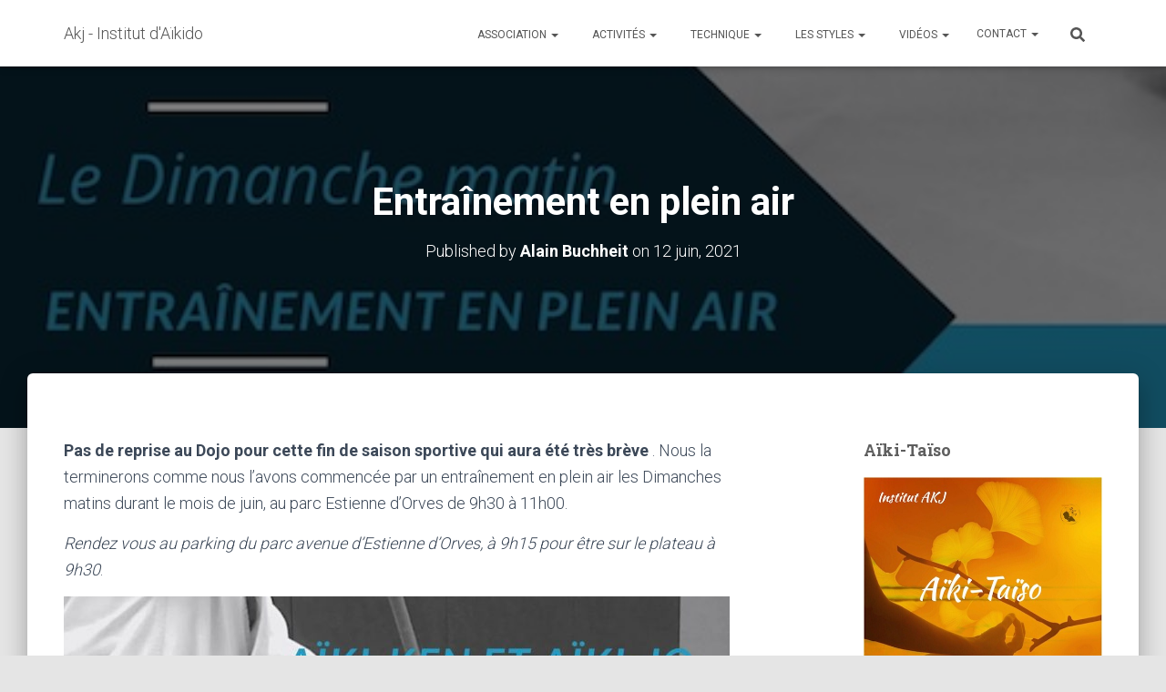

--- FILE ---
content_type: text/html; charset=UTF-8
request_url: https://akj.fr/?p=5634
body_size: 15248
content:
<!DOCTYPE html>
<html lang="fr-FR">

<head>
	<meta charset='UTF-8'>
	<meta name="viewport" content="width=device-width, initial-scale=1">
	<link rel="profile" href="http://gmpg.org/xfn/11">
		<title>Entraînement en plein air &#8211; Akj &#8211; Institut d&#039;Aïkido</title>
<meta name='robots' content='max-image-preview:large' />
	<style>img:is([sizes="auto" i], [sizes^="auto," i]) { contain-intrinsic-size: 3000px 1500px }</style>
	<link rel='dns-prefetch' href='//fonts.googleapis.com' />
<link rel="alternate" type="application/rss+xml" title="Akj - Institut d&#039;Aïkido &raquo; Flux" href="https://akj.fr/?feed=rss2" />
<link rel="alternate" type="application/rss+xml" title="Akj - Institut d&#039;Aïkido &raquo; Flux des commentaires" href="https://akj.fr/?feed=comments-rss2" />
<script type="text/javascript">
/* <![CDATA[ */
window._wpemojiSettings = {"baseUrl":"https:\/\/s.w.org\/images\/core\/emoji\/16.0.1\/72x72\/","ext":".png","svgUrl":"https:\/\/s.w.org\/images\/core\/emoji\/16.0.1\/svg\/","svgExt":".svg","source":{"concatemoji":"https:\/\/akj.fr\/wp-includes\/js\/wp-emoji-release.min.js?ver=6.8.3"}};
/*! This file is auto-generated */
!function(s,n){var o,i,e;function c(e){try{var t={supportTests:e,timestamp:(new Date).valueOf()};sessionStorage.setItem(o,JSON.stringify(t))}catch(e){}}function p(e,t,n){e.clearRect(0,0,e.canvas.width,e.canvas.height),e.fillText(t,0,0);var t=new Uint32Array(e.getImageData(0,0,e.canvas.width,e.canvas.height).data),a=(e.clearRect(0,0,e.canvas.width,e.canvas.height),e.fillText(n,0,0),new Uint32Array(e.getImageData(0,0,e.canvas.width,e.canvas.height).data));return t.every(function(e,t){return e===a[t]})}function u(e,t){e.clearRect(0,0,e.canvas.width,e.canvas.height),e.fillText(t,0,0);for(var n=e.getImageData(16,16,1,1),a=0;a<n.data.length;a++)if(0!==n.data[a])return!1;return!0}function f(e,t,n,a){switch(t){case"flag":return n(e,"\ud83c\udff3\ufe0f\u200d\u26a7\ufe0f","\ud83c\udff3\ufe0f\u200b\u26a7\ufe0f")?!1:!n(e,"\ud83c\udde8\ud83c\uddf6","\ud83c\udde8\u200b\ud83c\uddf6")&&!n(e,"\ud83c\udff4\udb40\udc67\udb40\udc62\udb40\udc65\udb40\udc6e\udb40\udc67\udb40\udc7f","\ud83c\udff4\u200b\udb40\udc67\u200b\udb40\udc62\u200b\udb40\udc65\u200b\udb40\udc6e\u200b\udb40\udc67\u200b\udb40\udc7f");case"emoji":return!a(e,"\ud83e\udedf")}return!1}function g(e,t,n,a){var r="undefined"!=typeof WorkerGlobalScope&&self instanceof WorkerGlobalScope?new OffscreenCanvas(300,150):s.createElement("canvas"),o=r.getContext("2d",{willReadFrequently:!0}),i=(o.textBaseline="top",o.font="600 32px Arial",{});return e.forEach(function(e){i[e]=t(o,e,n,a)}),i}function t(e){var t=s.createElement("script");t.src=e,t.defer=!0,s.head.appendChild(t)}"undefined"!=typeof Promise&&(o="wpEmojiSettingsSupports",i=["flag","emoji"],n.supports={everything:!0,everythingExceptFlag:!0},e=new Promise(function(e){s.addEventListener("DOMContentLoaded",e,{once:!0})}),new Promise(function(t){var n=function(){try{var e=JSON.parse(sessionStorage.getItem(o));if("object"==typeof e&&"number"==typeof e.timestamp&&(new Date).valueOf()<e.timestamp+604800&&"object"==typeof e.supportTests)return e.supportTests}catch(e){}return null}();if(!n){if("undefined"!=typeof Worker&&"undefined"!=typeof OffscreenCanvas&&"undefined"!=typeof URL&&URL.createObjectURL&&"undefined"!=typeof Blob)try{var e="postMessage("+g.toString()+"("+[JSON.stringify(i),f.toString(),p.toString(),u.toString()].join(",")+"));",a=new Blob([e],{type:"text/javascript"}),r=new Worker(URL.createObjectURL(a),{name:"wpTestEmojiSupports"});return void(r.onmessage=function(e){c(n=e.data),r.terminate(),t(n)})}catch(e){}c(n=g(i,f,p,u))}t(n)}).then(function(e){for(var t in e)n.supports[t]=e[t],n.supports.everything=n.supports.everything&&n.supports[t],"flag"!==t&&(n.supports.everythingExceptFlag=n.supports.everythingExceptFlag&&n.supports[t]);n.supports.everythingExceptFlag=n.supports.everythingExceptFlag&&!n.supports.flag,n.DOMReady=!1,n.readyCallback=function(){n.DOMReady=!0}}).then(function(){return e}).then(function(){var e;n.supports.everything||(n.readyCallback(),(e=n.source||{}).concatemoji?t(e.concatemoji):e.wpemoji&&e.twemoji&&(t(e.twemoji),t(e.wpemoji)))}))}((window,document),window._wpemojiSettings);
/* ]]> */
</script>
<style id='wp-emoji-styles-inline-css' type='text/css'>

	img.wp-smiley, img.emoji {
		display: inline !important;
		border: none !important;
		box-shadow: none !important;
		height: 1em !important;
		width: 1em !important;
		margin: 0 0.07em !important;
		vertical-align: -0.1em !important;
		background: none !important;
		padding: 0 !important;
	}
</style>
<link rel='stylesheet' id='wp-block-library-css' href='https://akj.fr/wp-includes/css/dist/block-library/style.min.css?ver=6.8.3' type='text/css' media='all' />
<style id='classic-theme-styles-inline-css' type='text/css'>
/*! This file is auto-generated */
.wp-block-button__link{color:#fff;background-color:#32373c;border-radius:9999px;box-shadow:none;text-decoration:none;padding:calc(.667em + 2px) calc(1.333em + 2px);font-size:1.125em}.wp-block-file__button{background:#32373c;color:#fff;text-decoration:none}
</style>
<style id='global-styles-inline-css' type='text/css'>
:root{--wp--preset--aspect-ratio--square: 1;--wp--preset--aspect-ratio--4-3: 4/3;--wp--preset--aspect-ratio--3-4: 3/4;--wp--preset--aspect-ratio--3-2: 3/2;--wp--preset--aspect-ratio--2-3: 2/3;--wp--preset--aspect-ratio--16-9: 16/9;--wp--preset--aspect-ratio--9-16: 9/16;--wp--preset--color--black: #000000;--wp--preset--color--cyan-bluish-gray: #abb8c3;--wp--preset--color--white: #ffffff;--wp--preset--color--pale-pink: #f78da7;--wp--preset--color--vivid-red: #cf2e2e;--wp--preset--color--luminous-vivid-orange: #ff6900;--wp--preset--color--luminous-vivid-amber: #fcb900;--wp--preset--color--light-green-cyan: #7bdcb5;--wp--preset--color--vivid-green-cyan: #00d084;--wp--preset--color--pale-cyan-blue: #8ed1fc;--wp--preset--color--vivid-cyan-blue: #0693e3;--wp--preset--color--vivid-purple: #9b51e0;--wp--preset--color--accent: #e91e63;--wp--preset--color--background-color: #E5E5E5;--wp--preset--color--header-gradient: #a81d84;--wp--preset--gradient--vivid-cyan-blue-to-vivid-purple: linear-gradient(135deg,rgba(6,147,227,1) 0%,rgb(155,81,224) 100%);--wp--preset--gradient--light-green-cyan-to-vivid-green-cyan: linear-gradient(135deg,rgb(122,220,180) 0%,rgb(0,208,130) 100%);--wp--preset--gradient--luminous-vivid-amber-to-luminous-vivid-orange: linear-gradient(135deg,rgba(252,185,0,1) 0%,rgba(255,105,0,1) 100%);--wp--preset--gradient--luminous-vivid-orange-to-vivid-red: linear-gradient(135deg,rgba(255,105,0,1) 0%,rgb(207,46,46) 100%);--wp--preset--gradient--very-light-gray-to-cyan-bluish-gray: linear-gradient(135deg,rgb(238,238,238) 0%,rgb(169,184,195) 100%);--wp--preset--gradient--cool-to-warm-spectrum: linear-gradient(135deg,rgb(74,234,220) 0%,rgb(151,120,209) 20%,rgb(207,42,186) 40%,rgb(238,44,130) 60%,rgb(251,105,98) 80%,rgb(254,248,76) 100%);--wp--preset--gradient--blush-light-purple: linear-gradient(135deg,rgb(255,206,236) 0%,rgb(152,150,240) 100%);--wp--preset--gradient--blush-bordeaux: linear-gradient(135deg,rgb(254,205,165) 0%,rgb(254,45,45) 50%,rgb(107,0,62) 100%);--wp--preset--gradient--luminous-dusk: linear-gradient(135deg,rgb(255,203,112) 0%,rgb(199,81,192) 50%,rgb(65,88,208) 100%);--wp--preset--gradient--pale-ocean: linear-gradient(135deg,rgb(255,245,203) 0%,rgb(182,227,212) 50%,rgb(51,167,181) 100%);--wp--preset--gradient--electric-grass: linear-gradient(135deg,rgb(202,248,128) 0%,rgb(113,206,126) 100%);--wp--preset--gradient--midnight: linear-gradient(135deg,rgb(2,3,129) 0%,rgb(40,116,252) 100%);--wp--preset--font-size--small: 13px;--wp--preset--font-size--medium: 20px;--wp--preset--font-size--large: 36px;--wp--preset--font-size--x-large: 42px;--wp--preset--spacing--20: 0.44rem;--wp--preset--spacing--30: 0.67rem;--wp--preset--spacing--40: 1rem;--wp--preset--spacing--50: 1.5rem;--wp--preset--spacing--60: 2.25rem;--wp--preset--spacing--70: 3.38rem;--wp--preset--spacing--80: 5.06rem;--wp--preset--shadow--natural: 6px 6px 9px rgba(0, 0, 0, 0.2);--wp--preset--shadow--deep: 12px 12px 50px rgba(0, 0, 0, 0.4);--wp--preset--shadow--sharp: 6px 6px 0px rgba(0, 0, 0, 0.2);--wp--preset--shadow--outlined: 6px 6px 0px -3px rgba(255, 255, 255, 1), 6px 6px rgba(0, 0, 0, 1);--wp--preset--shadow--crisp: 6px 6px 0px rgba(0, 0, 0, 1);}:root :where(.is-layout-flow) > :first-child{margin-block-start: 0;}:root :where(.is-layout-flow) > :last-child{margin-block-end: 0;}:root :where(.is-layout-flow) > *{margin-block-start: 24px;margin-block-end: 0;}:root :where(.is-layout-constrained) > :first-child{margin-block-start: 0;}:root :where(.is-layout-constrained) > :last-child{margin-block-end: 0;}:root :where(.is-layout-constrained) > *{margin-block-start: 24px;margin-block-end: 0;}:root :where(.is-layout-flex){gap: 24px;}:root :where(.is-layout-grid){gap: 24px;}body .is-layout-flex{display: flex;}.is-layout-flex{flex-wrap: wrap;align-items: center;}.is-layout-flex > :is(*, div){margin: 0;}body .is-layout-grid{display: grid;}.is-layout-grid > :is(*, div){margin: 0;}.has-black-color{color: var(--wp--preset--color--black) !important;}.has-cyan-bluish-gray-color{color: var(--wp--preset--color--cyan-bluish-gray) !important;}.has-white-color{color: var(--wp--preset--color--white) !important;}.has-pale-pink-color{color: var(--wp--preset--color--pale-pink) !important;}.has-vivid-red-color{color: var(--wp--preset--color--vivid-red) !important;}.has-luminous-vivid-orange-color{color: var(--wp--preset--color--luminous-vivid-orange) !important;}.has-luminous-vivid-amber-color{color: var(--wp--preset--color--luminous-vivid-amber) !important;}.has-light-green-cyan-color{color: var(--wp--preset--color--light-green-cyan) !important;}.has-vivid-green-cyan-color{color: var(--wp--preset--color--vivid-green-cyan) !important;}.has-pale-cyan-blue-color{color: var(--wp--preset--color--pale-cyan-blue) !important;}.has-vivid-cyan-blue-color{color: var(--wp--preset--color--vivid-cyan-blue) !important;}.has-vivid-purple-color{color: var(--wp--preset--color--vivid-purple) !important;}.has-accent-color{color: var(--wp--preset--color--accent) !important;}.has-background-color-color{color: var(--wp--preset--color--background-color) !important;}.has-header-gradient-color{color: var(--wp--preset--color--header-gradient) !important;}.has-black-background-color{background-color: var(--wp--preset--color--black) !important;}.has-cyan-bluish-gray-background-color{background-color: var(--wp--preset--color--cyan-bluish-gray) !important;}.has-white-background-color{background-color: var(--wp--preset--color--white) !important;}.has-pale-pink-background-color{background-color: var(--wp--preset--color--pale-pink) !important;}.has-vivid-red-background-color{background-color: var(--wp--preset--color--vivid-red) !important;}.has-luminous-vivid-orange-background-color{background-color: var(--wp--preset--color--luminous-vivid-orange) !important;}.has-luminous-vivid-amber-background-color{background-color: var(--wp--preset--color--luminous-vivid-amber) !important;}.has-light-green-cyan-background-color{background-color: var(--wp--preset--color--light-green-cyan) !important;}.has-vivid-green-cyan-background-color{background-color: var(--wp--preset--color--vivid-green-cyan) !important;}.has-pale-cyan-blue-background-color{background-color: var(--wp--preset--color--pale-cyan-blue) !important;}.has-vivid-cyan-blue-background-color{background-color: var(--wp--preset--color--vivid-cyan-blue) !important;}.has-vivid-purple-background-color{background-color: var(--wp--preset--color--vivid-purple) !important;}.has-accent-background-color{background-color: var(--wp--preset--color--accent) !important;}.has-background-color-background-color{background-color: var(--wp--preset--color--background-color) !important;}.has-header-gradient-background-color{background-color: var(--wp--preset--color--header-gradient) !important;}.has-black-border-color{border-color: var(--wp--preset--color--black) !important;}.has-cyan-bluish-gray-border-color{border-color: var(--wp--preset--color--cyan-bluish-gray) !important;}.has-white-border-color{border-color: var(--wp--preset--color--white) !important;}.has-pale-pink-border-color{border-color: var(--wp--preset--color--pale-pink) !important;}.has-vivid-red-border-color{border-color: var(--wp--preset--color--vivid-red) !important;}.has-luminous-vivid-orange-border-color{border-color: var(--wp--preset--color--luminous-vivid-orange) !important;}.has-luminous-vivid-amber-border-color{border-color: var(--wp--preset--color--luminous-vivid-amber) !important;}.has-light-green-cyan-border-color{border-color: var(--wp--preset--color--light-green-cyan) !important;}.has-vivid-green-cyan-border-color{border-color: var(--wp--preset--color--vivid-green-cyan) !important;}.has-pale-cyan-blue-border-color{border-color: var(--wp--preset--color--pale-cyan-blue) !important;}.has-vivid-cyan-blue-border-color{border-color: var(--wp--preset--color--vivid-cyan-blue) !important;}.has-vivid-purple-border-color{border-color: var(--wp--preset--color--vivid-purple) !important;}.has-accent-border-color{border-color: var(--wp--preset--color--accent) !important;}.has-background-color-border-color{border-color: var(--wp--preset--color--background-color) !important;}.has-header-gradient-border-color{border-color: var(--wp--preset--color--header-gradient) !important;}.has-vivid-cyan-blue-to-vivid-purple-gradient-background{background: var(--wp--preset--gradient--vivid-cyan-blue-to-vivid-purple) !important;}.has-light-green-cyan-to-vivid-green-cyan-gradient-background{background: var(--wp--preset--gradient--light-green-cyan-to-vivid-green-cyan) !important;}.has-luminous-vivid-amber-to-luminous-vivid-orange-gradient-background{background: var(--wp--preset--gradient--luminous-vivid-amber-to-luminous-vivid-orange) !important;}.has-luminous-vivid-orange-to-vivid-red-gradient-background{background: var(--wp--preset--gradient--luminous-vivid-orange-to-vivid-red) !important;}.has-very-light-gray-to-cyan-bluish-gray-gradient-background{background: var(--wp--preset--gradient--very-light-gray-to-cyan-bluish-gray) !important;}.has-cool-to-warm-spectrum-gradient-background{background: var(--wp--preset--gradient--cool-to-warm-spectrum) !important;}.has-blush-light-purple-gradient-background{background: var(--wp--preset--gradient--blush-light-purple) !important;}.has-blush-bordeaux-gradient-background{background: var(--wp--preset--gradient--blush-bordeaux) !important;}.has-luminous-dusk-gradient-background{background: var(--wp--preset--gradient--luminous-dusk) !important;}.has-pale-ocean-gradient-background{background: var(--wp--preset--gradient--pale-ocean) !important;}.has-electric-grass-gradient-background{background: var(--wp--preset--gradient--electric-grass) !important;}.has-midnight-gradient-background{background: var(--wp--preset--gradient--midnight) !important;}.has-small-font-size{font-size: var(--wp--preset--font-size--small) !important;}.has-medium-font-size{font-size: var(--wp--preset--font-size--medium) !important;}.has-large-font-size{font-size: var(--wp--preset--font-size--large) !important;}.has-x-large-font-size{font-size: var(--wp--preset--font-size--x-large) !important;}
:root :where(.wp-block-pullquote){font-size: 1.5em;line-height: 1.6;}
</style>
<link rel='stylesheet' id='hestia-clients-bar-css' href='https://akj.fr/wp-content/plugins/themeisle-companion/obfx_modules/companion-legacy/assets/css/hestia/clients-bar.css?ver=3.0.3' type='text/css' media='all' />
<link rel='stylesheet' id='bootstrap-css' href='https://akj.fr/wp-content/themes/hestia/assets/bootstrap/css/bootstrap.min.css?ver=1.0.2' type='text/css' media='all' />
<link rel='stylesheet' id='hestia-font-sizes-css' href='https://akj.fr/wp-content/themes/hestia/assets/css/font-sizes.min.css?ver=3.3.3' type='text/css' media='all' />
<link rel='stylesheet' id='hestia_style-css' href='https://akj.fr/wp-content/themes/hestia/style.min.css?ver=3.3.3' type='text/css' media='all' />
<style id='hestia_style-inline-css' type='text/css'>
.navbar .navbar-nav li a[href*="facebook.com"]{font-size:0}.navbar .navbar-nav li a[href*="facebook.com"]:before{content:"\f39e"}.navbar .navbar-nav li a[href*="facebook.com"]:hover:before{color:#3b5998}.navbar .navbar-nav li a[href*="twitter.com"]{font-size:0}.navbar .navbar-nav li a[href*="twitter.com"]:before{content:"\f099"}.navbar .navbar-nav li a[href*="twitter.com"]:hover:before{color:#000}.navbar .navbar-nav li a[href*="pinterest.com"]{font-size:0}.navbar .navbar-nav li a[href*="pinterest.com"]:before{content:"\f231"}.navbar .navbar-nav li a[href*="pinterest.com"]:hover:before{color:#cc2127}.navbar .navbar-nav li a[href*="google.com"]{font-size:0}.navbar .navbar-nav li a[href*="google.com"]:before{content:"\f1a0"}.navbar .navbar-nav li a[href*="google.com"]:hover:before{color:#dd4b39}.navbar .navbar-nav li a[href*="linkedin.com"]{font-size:0}.navbar .navbar-nav li a[href*="linkedin.com"]:before{content:"\f0e1"}.navbar .navbar-nav li a[href*="linkedin.com"]:hover:before{color:#0976b4}.navbar .navbar-nav li a[href*="dribbble.com"]{font-size:0}.navbar .navbar-nav li a[href*="dribbble.com"]:before{content:"\f17d"}.navbar .navbar-nav li a[href*="dribbble.com"]:hover:before{color:#ea4c89}.navbar .navbar-nav li a[href*="github.com"]{font-size:0}.navbar .navbar-nav li a[href*="github.com"]:before{content:"\f09b"}.navbar .navbar-nav li a[href*="github.com"]:hover:before{color:#000}.navbar .navbar-nav li a[href*="youtube.com"]{font-size:0}.navbar .navbar-nav li a[href*="youtube.com"]:before{content:"\f167"}.navbar .navbar-nav li a[href*="youtube.com"]:hover:before{color:#e52d27}.navbar .navbar-nav li a[href*="instagram.com"]{font-size:0}.navbar .navbar-nav li a[href*="instagram.com"]:before{content:"\f16d"}.navbar .navbar-nav li a[href*="instagram.com"]:hover:before{color:#125688}.navbar .navbar-nav li a[href*="reddit.com"]{font-size:0}.navbar .navbar-nav li a[href*="reddit.com"]:before{content:"\f281"}.navbar .navbar-nav li a[href*="reddit.com"]:hover:before{color:#ff4500}.navbar .navbar-nav li a[href*="tumblr.com"]{font-size:0}.navbar .navbar-nav li a[href*="tumblr.com"]:before{content:"\f173"}.navbar .navbar-nav li a[href*="tumblr.com"]:hover:before{color:#35465c}.navbar .navbar-nav li a[href*="behance.com"]{font-size:0}.navbar .navbar-nav li a[href*="behance.com"]:before{content:"\f1b4"}.navbar .navbar-nav li a[href*="behance.com"]:hover:before{color:#1769ff}.navbar .navbar-nav li a[href*="snapchat.com"]{font-size:0}.navbar .navbar-nav li a[href*="snapchat.com"]:before{content:"\f2ab"}.navbar .navbar-nav li a[href*="snapchat.com"]:hover:before{color:#fffc00}.navbar .navbar-nav li a[href*="deviantart.com"]{font-size:0}.navbar .navbar-nav li a[href*="deviantart.com"]:before{content:"\f1bd"}.navbar .navbar-nav li a[href*="deviantart.com"]:hover:before{color:#05cc47}.navbar .navbar-nav li a[href*="vimeo.com"]{font-size:0}.navbar .navbar-nav li a[href*="vimeo.com"]:before{content:"\f27d"}.navbar .navbar-nav li a[href*="vimeo.com"]:hover:before{color:#1ab7ea}.navbar .navbar-nav li a:is( [href*="://x.com"],[href*="://www.x.com"]){font-size:0}.navbar .navbar-nav li a:is( [href*="://x.com"],[href*="://www.x.com"]):before{content:"\e61b"}.navbar .navbar-nav li a:is( [href*="://x.com"],[href*="://www.x.com"]):hover:before{color:#000}
.hestia-top-bar,.hestia-top-bar .widget.widget_shopping_cart .cart_list{background-color:#363537}.hestia-top-bar .widget .label-floating input[type=search]:-webkit-autofill{-webkit-box-shadow:inset 0 0 0 9999px #363537}.hestia-top-bar,.hestia-top-bar .widget .label-floating input[type=search],.hestia-top-bar .widget.widget_search form.form-group:before,.hestia-top-bar .widget.widget_product_search form.form-group:before,.hestia-top-bar .widget.widget_shopping_cart:before{color:#fff}.hestia-top-bar .widget .label-floating input[type=search]{-webkit-text-fill-color:#fff !important}.hestia-top-bar div.widget.widget_shopping_cart:before,.hestia-top-bar .widget.widget_product_search form.form-group:before,.hestia-top-bar .widget.widget_search form.form-group:before{background-color:#fff}.hestia-top-bar a,.hestia-top-bar .top-bar-nav li a{color:#fff}.hestia-top-bar ul li a[href*="mailto:"]:before,.hestia-top-bar ul li a[href*="tel:"]:before{background-color:#fff}.hestia-top-bar a:hover,.hestia-top-bar .top-bar-nav li a:hover{color:#eee}.hestia-top-bar ul li:hover a[href*="mailto:"]:before,.hestia-top-bar ul li:hover a[href*="tel:"]:before{background-color:#eee}
footer.footer.footer-black{background:#323437}footer.footer.footer-black.footer-big{color:#fff}footer.footer.footer-black a{color:#fff}footer.footer.footer-black hr{border-color:#5e5e5e}.footer-big p,.widget,.widget code,.widget pre{color:#5e5e5e}
:root{--hestia-primary-color:#e91e63}a,.navbar .dropdown-menu li:hover>a,.navbar .dropdown-menu li:focus>a,.navbar .dropdown-menu li:active>a,.navbar .navbar-nav>li .dropdown-menu li:hover>a,body:not(.home) .navbar-default .navbar-nav>.active:not(.btn)>a,body:not(.home) .navbar-default .navbar-nav>.active:not(.btn)>a:hover,body:not(.home) .navbar-default .navbar-nav>.active:not(.btn)>a:focus,a:hover,.card-blog a.moretag:hover,.card-blog a.more-link:hover,.widget a:hover,.has-text-color.has-accent-color,p.has-text-color a{color:#e91e63}.svg-text-color{fill:#e91e63}.pagination span.current,.pagination span.current:focus,.pagination span.current:hover{border-color:#e91e63}button,button:hover,.woocommerce .track_order button[type="submit"],.woocommerce .track_order button[type="submit"]:hover,div.wpforms-container .wpforms-form button[type=submit].wpforms-submit,div.wpforms-container .wpforms-form button[type=submit].wpforms-submit:hover,input[type="button"],input[type="button"]:hover,input[type="submit"],input[type="submit"]:hover,input#searchsubmit,.pagination span.current,.pagination span.current:focus,.pagination span.current:hover,.btn.btn-primary,.btn.btn-primary:link,.btn.btn-primary:hover,.btn.btn-primary:focus,.btn.btn-primary:active,.btn.btn-primary.active,.btn.btn-primary.active:focus,.btn.btn-primary.active:hover,.btn.btn-primary:active:hover,.btn.btn-primary:active:focus,.btn.btn-primary:active:hover,.hestia-sidebar-open.btn.btn-rose,.hestia-sidebar-close.btn.btn-rose,.hestia-sidebar-open.btn.btn-rose:hover,.hestia-sidebar-close.btn.btn-rose:hover,.hestia-sidebar-open.btn.btn-rose:focus,.hestia-sidebar-close.btn.btn-rose:focus,.label.label-primary,.hestia-work .portfolio-item:nth-child(6n+1) .label,.nav-cart .nav-cart-content .widget .buttons .button,.has-accent-background-color[class*="has-background"]{background-color:#e91e63}@media(max-width:768px){.navbar-default .navbar-nav>li>a:hover,.navbar-default .navbar-nav>li>a:focus,.navbar .navbar-nav .dropdown .dropdown-menu li a:hover,.navbar .navbar-nav .dropdown .dropdown-menu li a:focus,.navbar button.navbar-toggle:hover,.navbar .navbar-nav li:hover>a i{color:#e91e63}}body:not(.woocommerce-page) button:not([class^="fl-"]):not(.hestia-scroll-to-top):not(.navbar-toggle):not(.close),body:not(.woocommerce-page) .button:not([class^="fl-"]):not(hestia-scroll-to-top):not(.navbar-toggle):not(.add_to_cart_button):not(.product_type_grouped):not(.product_type_external),div.wpforms-container .wpforms-form button[type=submit].wpforms-submit,input[type="submit"],input[type="button"],.btn.btn-primary,.widget_product_search button[type="submit"],.hestia-sidebar-open.btn.btn-rose,.hestia-sidebar-close.btn.btn-rose,.everest-forms button[type=submit].everest-forms-submit-button{-webkit-box-shadow:0 2px 2px 0 rgba(233,30,99,0.14),0 3px 1px -2px rgba(233,30,99,0.2),0 1px 5px 0 rgba(233,30,99,0.12);box-shadow:0 2px 2px 0 rgba(233,30,99,0.14),0 3px 1px -2px rgba(233,30,99,0.2),0 1px 5px 0 rgba(233,30,99,0.12)}.card .header-primary,.card .content-primary,.everest-forms button[type=submit].everest-forms-submit-button{background:#e91e63}body:not(.woocommerce-page) .button:not([class^="fl-"]):not(.hestia-scroll-to-top):not(.navbar-toggle):not(.add_to_cart_button):hover,body:not(.woocommerce-page) button:not([class^="fl-"]):not(.hestia-scroll-to-top):not(.navbar-toggle):not(.close):hover,div.wpforms-container .wpforms-form button[type=submit].wpforms-submit:hover,input[type="submit"]:hover,input[type="button"]:hover,input#searchsubmit:hover,.widget_product_search button[type="submit"]:hover,.pagination span.current,.btn.btn-primary:hover,.btn.btn-primary:focus,.btn.btn-primary:active,.btn.btn-primary.active,.btn.btn-primary:active:focus,.btn.btn-primary:active:hover,.hestia-sidebar-open.btn.btn-rose:hover,.hestia-sidebar-close.btn.btn-rose:hover,.pagination span.current:hover,.everest-forms button[type=submit].everest-forms-submit-button:hover,.everest-forms button[type=submit].everest-forms-submit-button:focus,.everest-forms button[type=submit].everest-forms-submit-button:active{-webkit-box-shadow:0 14px 26px -12px rgba(233,30,99,0.42),0 4px 23px 0 rgba(0,0,0,0.12),0 8px 10px -5px rgba(233,30,99,0.2);box-shadow:0 14px 26px -12px rgba(233,30,99,0.42),0 4px 23px 0 rgba(0,0,0,0.12),0 8px 10px -5px rgba(233,30,99,0.2);color:#fff}.form-group.is-focused .form-control{background-image:-webkit-gradient(linear,left top,left bottom,from(#e91e63),to(#e91e63)),-webkit-gradient(linear,left top,left bottom,from(#d2d2d2),to(#d2d2d2));background-image:-webkit-linear-gradient(linear,left top,left bottom,from(#e91e63),to(#e91e63)),-webkit-linear-gradient(linear,left top,left bottom,from(#d2d2d2),to(#d2d2d2));background-image:linear-gradient(linear,left top,left bottom,from(#e91e63),to(#e91e63)),linear-gradient(linear,left top,left bottom,from(#d2d2d2),to(#d2d2d2))}.navbar:not(.navbar-transparent) li:not(.btn):hover>a,.navbar li.on-section:not(.btn)>a,.navbar.full-screen-menu.navbar-transparent li:not(.btn):hover>a,.navbar.full-screen-menu .navbar-toggle:hover,.navbar:not(.navbar-transparent) .nav-cart:hover,.navbar:not(.navbar-transparent) .hestia-toggle-search:hover{color:#e91e63}.header-filter-gradient{background:linear-gradient(45deg,rgba(168,29,132,1) 0,rgb(234,57,111) 100%)}.has-text-color.has-header-gradient-color{color:#a81d84}.has-header-gradient-background-color[class*="has-background"]{background-color:#a81d84}.has-text-color.has-background-color-color{color:#E5E5E5}.has-background-color-background-color[class*="has-background"]{background-color:#E5E5E5}
.btn.btn-primary:not(.colored-button):not(.btn-left):not(.btn-right):not(.btn-just-icon):not(.menu-item),input[type="submit"]:not(.search-submit),body:not(.woocommerce-account) .woocommerce .button.woocommerce-Button,.woocommerce .product button.button,.woocommerce .product button.button.alt,.woocommerce .product #respond input#submit,.woocommerce-cart .blog-post .woocommerce .cart-collaterals .cart_totals .checkout-button,.woocommerce-checkout #payment #place_order,.woocommerce-account.woocommerce-page button.button,.woocommerce .track_order button[type="submit"],.nav-cart .nav-cart-content .widget .buttons .button,.woocommerce a.button.wc-backward,body.woocommerce .wccm-catalog-item a.button,body.woocommerce a.wccm-button.button,form.woocommerce-form-coupon button.button,div.wpforms-container .wpforms-form button[type=submit].wpforms-submit,div.woocommerce a.button.alt,div.woocommerce table.my_account_orders .button,.btn.colored-button,.btn.btn-left,.btn.btn-right,.btn:not(.colored-button):not(.btn-left):not(.btn-right):not(.btn-just-icon):not(.menu-item):not(.hestia-sidebar-open):not(.hestia-sidebar-close){padding-top:15px;padding-bottom:15px;padding-left:33px;padding-right:33px}
:root{--hestia-button-border-radius:3px}.btn.btn-primary:not(.colored-button):not(.btn-left):not(.btn-right):not(.btn-just-icon):not(.menu-item),input[type="submit"]:not(.search-submit),body:not(.woocommerce-account) .woocommerce .button.woocommerce-Button,.woocommerce .product button.button,.woocommerce .product button.button.alt,.woocommerce .product #respond input#submit,.woocommerce-cart .blog-post .woocommerce .cart-collaterals .cart_totals .checkout-button,.woocommerce-checkout #payment #place_order,.woocommerce-account.woocommerce-page button.button,.woocommerce .track_order button[type="submit"],.nav-cart .nav-cart-content .widget .buttons .button,.woocommerce a.button.wc-backward,body.woocommerce .wccm-catalog-item a.button,body.woocommerce a.wccm-button.button,form.woocommerce-form-coupon button.button,div.wpforms-container .wpforms-form button[type=submit].wpforms-submit,div.woocommerce a.button.alt,div.woocommerce table.my_account_orders .button,input[type="submit"].search-submit,.hestia-view-cart-wrapper .added_to_cart.wc-forward,.woocommerce-product-search button,.woocommerce-cart .actions .button,#secondary div[id^=woocommerce_price_filter] .button,.woocommerce div[id^=woocommerce_widget_cart].widget .buttons .button,.searchform input[type=submit],.searchform button,.search-form:not(.media-toolbar-primary) input[type=submit],.search-form:not(.media-toolbar-primary) button,.woocommerce-product-search input[type=submit],.btn.colored-button,.btn.btn-left,.btn.btn-right,.btn:not(.colored-button):not(.btn-left):not(.btn-right):not(.btn-just-icon):not(.menu-item):not(.hestia-sidebar-open):not(.hestia-sidebar-close){border-radius:3px}
@media(min-width:769px){.page-header.header-small .hestia-title,.page-header.header-small .title,h1.hestia-title.title-in-content,.main article.section .has-title-font-size{font-size:42px}}
@media( min-width:480px){}@media( min-width:768px){}.hestia-scroll-to-top{border-radius :50%;background-color:#999}.hestia-scroll-to-top:hover{background-color:#999}.hestia-scroll-to-top:hover svg,.hestia-scroll-to-top:hover p{color:#fff}.hestia-scroll-to-top svg,.hestia-scroll-to-top p{color:#fff}
</style>
<link rel='stylesheet' id='hestia_fonts-css' href='https://fonts.googleapis.com/css?family=Roboto%3A300%2C400%2C500%2C700%7CRoboto+Slab%3A400%2C700&#038;subset=latin%2Clatin-ext&#038;ver=3.3.3' type='text/css' media='all' />
<script type="text/javascript" src="https://akj.fr/wp-includes/js/jquery/jquery.min.js?ver=3.7.1" id="jquery-core-js"></script>
<script type="text/javascript" src="https://akj.fr/wp-includes/js/jquery/jquery-migrate.min.js?ver=3.4.1" id="jquery-migrate-js"></script>
<link rel="https://api.w.org/" href="https://akj.fr/index.php?rest_route=/" /><link rel="alternate" title="JSON" type="application/json" href="https://akj.fr/index.php?rest_route=/wp/v2/posts/5634" /><link rel="EditURI" type="application/rsd+xml" title="RSD" href="https://akj.fr/xmlrpc.php?rsd" />
<meta name="generator" content="WordPress 6.8.3" />
<link rel="canonical" href="https://akj.fr/?p=5634" />
<link rel='shortlink' href='https://akj.fr/?p=5634' />
<link rel="alternate" title="oEmbed (JSON)" type="application/json+oembed" href="https://akj.fr/index.php?rest_route=%2Foembed%2F1.0%2Fembed&#038;url=https%3A%2F%2Fakj.fr%2F%3Fp%3D5634" />
<link rel="alternate" title="oEmbed (XML)" type="text/xml+oembed" href="https://akj.fr/index.php?rest_route=%2Foembed%2F1.0%2Fembed&#038;url=https%3A%2F%2Fakj.fr%2F%3Fp%3D5634&#038;format=xml" />
<!-- Saisissez vos scripts ici --></head>

<body class="wp-singular post-template-default single single-post postid-5634 single-format-standard wp-theme-hestia blog-post header-layout-default">
		<div class="wrapper post-5634 post type-post status-publish format-standard has-post-thumbnail hentry category-accueil tag-aikijo tag-bukiwaza tag-jo default ">
		<header class="header ">
			<div style="display: none"></div>		<nav class="navbar navbar-default  hestia_left navbar-not-transparent navbar-fixed-top">
						<div class="container">
						<div class="navbar-header">
			<div class="title-logo-wrapper">
				<a class="navbar-brand" href="https://akj.fr/"
						title="Akj &#8211; Institut d&#039;Aïkido">
					<p>Akj - Institut d&#039;Aïkido</p></a>
			</div>
								<div class="navbar-toggle-wrapper">
						<button type="button" class="navbar-toggle" data-toggle="collapse" data-target="#main-navigation">
								<span class="icon-bar"></span><span class="icon-bar"></span><span class="icon-bar"></span>				<span class="sr-only">Déplier la navigation</span>
			</button>
					</div>
				</div>
		<div id="main-navigation" class="collapse navbar-collapse"><ul id="menu-principal" class="nav navbar-nav"><li id="menu-item-3425" class="menu-item menu-item-type-custom menu-item-object-custom menu-item-has-children menu-item-3425 dropdown"><a title="epc-meganav" href="#" class="dropdown-toggle"><i class="epc-meganav"></i>&nbsp;Association <span class="caret-wrap"><span class="caret"><svg aria-hidden="true" focusable="false" data-prefix="fas" data-icon="chevron-down" class="svg-inline--fa fa-chevron-down fa-w-14" role="img" xmlns="http://www.w3.org/2000/svg" viewBox="0 0 448 512"><path d="M207.029 381.476L12.686 187.132c-9.373-9.373-9.373-24.569 0-33.941l22.667-22.667c9.357-9.357 24.522-9.375 33.901-.04L224 284.505l154.745-154.021c9.379-9.335 24.544-9.317 33.901.04l22.667 22.667c9.373 9.373 9.373 24.569 0 33.941L240.971 381.476c-9.373 9.372-24.569 9.372-33.942 0z"></path></svg></span></span></a>
<ul role="menu" class="dropdown-menu">
	<li id="menu-item-417" class="menu-item menu-item-type-post_type menu-item-object-page menu-item-417"><a title="Le Club" href="https://akj.fr/?page_id=407">Le Club</a></li>
	<li id="menu-item-330" class="menu-item menu-item-type-taxonomy menu-item-object-category menu-item-330"><a title="Le Débutant" href="https://akj.fr/?cat=17">Le Débutant</a><span class="hestia-mm-description">Schémas pédagogiques</span></li>
	<li id="menu-item-1093" class="menu-item menu-item-type-custom menu-item-object-custom menu-item-1093"><a title="Calendrier Stages" target="_blank" href="http://akj.fr/?p=1006">Calendrier Stages</a></li>
	<li id="menu-item-338" class="menu-item menu-item-type-taxonomy menu-item-object-category menu-item-338"><a title="Stages" href="https://akj.fr/?cat=20">Stages</a><span class="hestia-mm-description">Stages</span></li>
	<li id="menu-item-554" class="menu-item menu-item-type-taxonomy menu-item-object-category current-post-ancestor current-menu-parent current-post-parent menu-item-554"><a title="Articles" href="https://akj.fr/?cat=1">Articles</a><span class="hestia-mm-description">Page d’accueil de l’Institut d’Aïkido Aiki Ken Jo</span></li>
	<li id="menu-item-2243" class="menu-item menu-item-type-custom menu-item-object-custom menu-item-2243"><a title="Liens" href="http://akj.fr/?p=634">Liens</a></li>
</ul>
</li>
<li id="menu-item-3426" class="menu-item menu-item-type-custom menu-item-object-custom menu-item-has-children menu-item-3426 dropdown"><a title="epc-meganav" href="#" class="dropdown-toggle"><i class="epc-meganav"></i>&nbsp;Activités <span class="caret-wrap"><span class="caret"><svg aria-hidden="true" focusable="false" data-prefix="fas" data-icon="chevron-down" class="svg-inline--fa fa-chevron-down fa-w-14" role="img" xmlns="http://www.w3.org/2000/svg" viewBox="0 0 448 512"><path d="M207.029 381.476L12.686 187.132c-9.373-9.373-9.373-24.569 0-33.941l22.667-22.667c9.357-9.357 24.522-9.375 33.901-.04L224 284.505l154.745-154.021c9.379-9.335 24.544-9.317 33.901.04l22.667 22.667c9.373 9.373 9.373 24.569 0 33.941L240.971 381.476c-9.373 9.372-24.569 9.372-33.942 0z"></path></svg></span></span></a>
<ul role="menu" class="dropdown-menu">
	<li id="menu-item-415" class="menu-item menu-item-type-post_type menu-item-object-page menu-item-415"><a title="L’Aïkido" href="https://akj.fr/?page_id=414">L’Aïkido</a></li>
	<li id="menu-item-2022" class="menu-item menu-item-type-post_type menu-item-object-page menu-item-2022"><a title="Aïki-ken et Aïki-Jo" href="https://akj.fr/?page_id=341">Aïki-ken et Aïki-Jo</a></li>
	<li id="menu-item-2770" class="menu-item menu-item-type-post_type menu-item-object-page menu-item-2770"><a title="Aïki Taïso" href="https://akj.fr/?page_id=2767">Aïki Taïso</a></li>
	<li id="menu-item-4905" class="menu-item menu-item-type-post_type menu-item-object-page menu-item-4905"><a title="Aïki-Tanren" href="https://akj.fr/?page_id=4901">Aïki-Tanren</a></li>
	<li id="menu-item-360" class="menu-item menu-item-type-post_type menu-item-object-page menu-item-360"><a title="Self-Defense" href="https://akj.fr/?page_id=342">Self-Defense</a></li>
	<li id="menu-item-361" class="menu-item menu-item-type-post_type menu-item-object-page menu-item-361"><a title="L’UAM" href="https://akj.fr/?page_id=344">L’UAM</a></li>
</ul>
</li>
<li id="menu-item-3427" class="menu-item menu-item-type-custom menu-item-object-custom menu-item-has-children menu-item-3427 dropdown"><a title="epc-meganav" href="#" class="dropdown-toggle"><i class="epc-meganav"></i>&nbsp;Technique <span class="caret-wrap"><span class="caret"><svg aria-hidden="true" focusable="false" data-prefix="fas" data-icon="chevron-down" class="svg-inline--fa fa-chevron-down fa-w-14" role="img" xmlns="http://www.w3.org/2000/svg" viewBox="0 0 448 512"><path d="M207.029 381.476L12.686 187.132c-9.373-9.373-9.373-24.569 0-33.941l22.667-22.667c9.357-9.357 24.522-9.375 33.901-.04L224 284.505l154.745-154.021c9.379-9.335 24.544-9.317 33.901.04l22.667 22.667c9.373 9.373 9.373 24.569 0 33.941L240.971 381.476c-9.373 9.372-24.569 9.372-33.942 0z"></path></svg></span></span></a>
<ul role="menu" class="dropdown-menu">
	<li id="menu-item-363" class="menu-item menu-item-type-post_type menu-item-object-page menu-item-363"><a title="La Pratique" href="https://akj.fr/?page_id=351">La Pratique</a></li>
	<li id="menu-item-364" class="menu-item menu-item-type-post_type menu-item-object-page menu-item-364"><a title="Les techniques" href="https://akj.fr/?page_id=349">Les techniques</a></li>
	<li id="menu-item-337" class="menu-item menu-item-type-taxonomy menu-item-object-category menu-item-337"><a title="Application Technique" href="https://akj.fr/?cat=21">Application Technique</a><span class="hestia-mm-description">Fiches Techniques d’Aïkido</span></li>
	<li id="menu-item-2023" class="menu-item menu-item-type-post_type menu-item-object-post menu-item-2023"><a title="Les Armes-Bukiwaza" href="https://akj.fr/?p=726">Les Armes-Bukiwaza</a></li>
	<li id="menu-item-4671" class="menu-item menu-item-type-taxonomy menu-item-object-category menu-item-4671"><a title="Les Fondamentaux" href="https://akj.fr/?cat=118">Les Fondamentaux</a></li>
	<li id="menu-item-5506" class="menu-item menu-item-type-taxonomy menu-item-object-category menu-item-5506"><a title="Entraînement et Confinement" href="https://akj.fr/?cat=119">Entraînement et Confinement</a></li>
</ul>
</li>
<li id="menu-item-3428" class="menu-item menu-item-type-custom menu-item-object-custom menu-item-has-children menu-item-3428 dropdown"><a title="epc-meganav" href="#" class="dropdown-toggle"><i class="epc-meganav"></i>&nbsp;Les Styles <span class="caret-wrap"><span class="caret"><svg aria-hidden="true" focusable="false" data-prefix="fas" data-icon="chevron-down" class="svg-inline--fa fa-chevron-down fa-w-14" role="img" xmlns="http://www.w3.org/2000/svg" viewBox="0 0 448 512"><path d="M207.029 381.476L12.686 187.132c-9.373-9.373-9.373-24.569 0-33.941l22.667-22.667c9.357-9.357 24.522-9.375 33.901-.04L224 284.505l154.745-154.021c9.379-9.335 24.544-9.317 33.901.04l22.667 22.667c9.373 9.373 9.373 24.569 0 33.941L240.971 381.476c-9.373 9.372-24.569 9.372-33.942 0z"></path></svg></span></span></a>
<ul role="menu" class="dropdown-menu">
	<li id="menu-item-445" class="menu-item menu-item-type-post_type menu-item-object-page menu-item-445"><a title="Les différents styles" href="https://akj.fr/?page_id=347">Les différents styles</a></li>
	<li id="menu-item-2630" class="menu-item menu-item-type-post_type menu-item-object-page menu-item-2630"><a title="Groupes &#8211; Ecoles" href="https://akj.fr/?page_id=2584">Groupes &#8211; Ecoles</a></li>
	<li id="menu-item-340" class="menu-item menu-item-type-post_type menu-item-object-page menu-item-340"><a title="Le Fondateur" href="https://akj.fr/?page_id=333">Le Fondateur</a></li>
	<li id="menu-item-362" class="menu-item menu-item-type-post_type menu-item-object-page menu-item-362"><a title="Morihei Ueshiba" href="https://akj.fr/?page_id=345">Morihei Ueshiba</a></li>
	<li id="menu-item-339" class="menu-item menu-item-type-taxonomy menu-item-object-category menu-item-339"><a title="Maîtres de Budo" href="https://akj.fr/?cat=22">Maîtres de Budo</a><span class="hestia-mm-description">Textes sur le Budo</span></li>
</ul>
</li>
<li id="menu-item-3429" class="menu-item menu-item-type-custom menu-item-object-custom menu-item-has-children menu-item-3429 dropdown"><a title="epc-meganav" href="#" class="dropdown-toggle"><i class="epc-meganav"></i>&nbsp;Vidéos <span class="caret-wrap"><span class="caret"><svg aria-hidden="true" focusable="false" data-prefix="fas" data-icon="chevron-down" class="svg-inline--fa fa-chevron-down fa-w-14" role="img" xmlns="http://www.w3.org/2000/svg" viewBox="0 0 448 512"><path d="M207.029 381.476L12.686 187.132c-9.373-9.373-9.373-24.569 0-33.941l22.667-22.667c9.357-9.357 24.522-9.375 33.901-.04L224 284.505l154.745-154.021c9.379-9.335 24.544-9.317 33.901.04l22.667 22.667c9.373 9.373 9.373 24.569 0 33.941L240.971 381.476c-9.373 9.372-24.569 9.372-33.942 0z"></path></svg></span></span></a>
<ul role="menu" class="dropdown-menu">
	<li id="menu-item-595" class="menu-item menu-item-type-post_type menu-item-object-page menu-item-595"><a title="Sélection Vidéos" href="https://akj.fr/?page_id=356">Sélection Vidéos</a></li>
	<li id="menu-item-512" class="menu-item menu-item-type-custom menu-item-object-custom menu-item-512"><a title="U tube AKJ" href="https://www.youtube.com/channel/UCVSI-n5qFzJVY59otSoc_Zw/playlists">U tube AKJ</a></li>
	<li id="menu-item-1471" class="menu-item menu-item-type-custom menu-item-object-custom menu-item-1471"><a title="Dojo AKJ" href="https://www.youtube.com/watch?v=Tn9h8qqe3EA&#038;list=PLnJjC4GztVRpfM6buhNx8p5tawBQcZtwB">Dojo AKJ</a></li>
	<li id="menu-item-1472" class="menu-item menu-item-type-custom menu-item-object-custom menu-item-1472"><a title="Aikiken-jo" href="https://www.youtube.com/playlist?list=PLnJjC4GztVRoar0tufwiWTBumCcnAlcBm">Aikiken-jo</a></li>
	<li id="menu-item-1474" class="menu-item menu-item-type-custom menu-item-object-custom menu-item-1474"><a title="Le Hakama" href="https://www.youtube.com/playlist?list=PLnJjC4GztVRq4t4ZsaxWjIGlAITw6jC6q">Le Hakama</a></li>
	<li id="menu-item-1473" class="menu-item menu-item-type-custom menu-item-object-custom menu-item-1473"><a title="Favoris" href="https://www.youtube.com/playlist?list=FLVSI-n5qFzJVY59otSoc_Zw">Favoris</a></li>
	<li id="menu-item-1475" class="menu-item menu-item-type-custom menu-item-object-custom menu-item-1475"><a title="Minoru Akuzawa" href="https://www.youtube.com/watch?v=CU25NfjwcyY&#038;list=PLnJjC4GztVRr36SL4to3hC_nXI_r6WJNo">Minoru Akuzawa</a></li>
	<li id="menu-item-1476" class="menu-item menu-item-type-custom menu-item-object-custom menu-item-1476"><a title="Hino Budo" href="https://www.youtube.com/playlist?list=PLnJjC4GztVRpCYzIwh1pHPEUFOEOnweiI">Hino Budo</a></li>
	<li id="menu-item-1477" class="menu-item menu-item-type-custom menu-item-object-custom menu-item-1477"><a title="Shoji Nishio" href="https://www.youtube.com/playlist?list=PLnJjC4GztVRoEkBKj1xK0cvLu6ACPfAhD">Shoji Nishio</a></li>
	<li id="menu-item-1478" class="menu-item menu-item-type-custom menu-item-object-custom menu-item-1478"><a title="Gozo Shioda" href="https://www.youtube.com/playlist?list=PLnJjC4GztVRpMCAZ0LZurfh6NuESYs-a9">Gozo Shioda</a></li>
	<li id="menu-item-1479" class="menu-item menu-item-type-custom menu-item-object-custom menu-item-1479"><a title="Morihiro Saito" href="https://www.youtube.com/playlist?list=PLnJjC4GztVRqh2r8-DodO7MXckDVL9ww8">Morihiro Saito</a></li>
</ul>
</li>
<li id="menu-item-979" class="menu-item menu-item-type-custom menu-item-object-custom menu-item-has-children menu-item-979 dropdown"><a title="Contact" href="http://akj.fr/?p=977" class="dropdown-toggle">Contact <span class="caret-wrap"><span class="caret"><svg aria-hidden="true" focusable="false" data-prefix="fas" data-icon="chevron-down" class="svg-inline--fa fa-chevron-down fa-w-14" role="img" xmlns="http://www.w3.org/2000/svg" viewBox="0 0 448 512"><path d="M207.029 381.476L12.686 187.132c-9.373-9.373-9.373-24.569 0-33.941l22.667-22.667c9.357-9.357 24.522-9.375 33.901-.04L224 284.505l154.745-154.021c9.379-9.335 24.544-9.317 33.901.04l22.667 22.667c9.373 9.373 9.373 24.569 0 33.941L240.971 381.476c-9.373 9.372-24.569 9.372-33.942 0z"></path></svg></span></span></a>
<ul role="menu" class="dropdown-menu">
	<li id="menu-item-5849" class="menu-item menu-item-type-post_type menu-item-object-page menu-item-5849"><a title="Politique de confidentialité" href="https://akj.fr/?page_id=5841">Politique de confidentialité</a></li>
</ul>
</li>
<li class="hestia-search-in-menu"><div class="hestia-nav-search"><form role="search" method="get" class="search-form" action="https://akj.fr/">
				<label>
					<span class="screen-reader-text">Rechercher :</span>
					<input type="search" class="search-field" placeholder="Rechercher…" value="" name="s" />
				</label>
				<input type="submit" class="search-submit" value="Rechercher" />
			</form></div><a class="hestia-toggle-search"><svg xmlns="http://www.w3.org/2000/svg" viewBox="0 0 512 512" width="16" height="16"><path d="M505 442.7L405.3 343c-4.5-4.5-10.6-7-17-7H372c27.6-35.3 44-79.7 44-128C416 93.1 322.9 0 208 0S0 93.1 0 208s93.1 208 208 208c48.3 0 92.7-16.4 128-44v16.3c0 6.4 2.5 12.5 7 17l99.7 99.7c9.4 9.4 24.6 9.4 33.9 0l28.3-28.3c9.4-9.4 9.4-24.6.1-34zM208 336c-70.7 0-128-57.2-128-128 0-70.7 57.2-128 128-128 70.7 0 128 57.2 128 128 0 70.7-57.2 128-128 128z"></path></svg></a></li></ul></div>			</div>
					</nav>
				</header>
<div id="primary" class="boxed-layout-header page-header header-small" data-parallax="active" ><div class="container"><div class="row"><div class="col-md-10 col-md-offset-1 text-center"><h1 class="hestia-title entry-title">Entraînement en plein air</h1><h4 class="author">Published by <a href="https://akj.fr/?author=2" class="vcard author"><strong class="fn">Alain Buchheit</strong></a> on <time class="entry-date published" datetime="2021-06-12T12:07:31+01:00" content="2021-06-12">12 juin, 2021</time><time class="updated hestia-hidden" datetime="2021-11-28T17:44:47+01:00">12 juin, 2021</time></h4></div></div></div><div class="header-filter" style="background-image: url(https://akj.fr/wp-content/uploads/2020/09/Aiki-jo-490x490-1.jpg);"></div></div>
<div class="main  main-raised ">
	<div class="blog-post blog-post-wrapper">
		<div class="container">
			<article id="post-5634" class="section section-text">
	<div class="row">
				<div class="col-md-8 single-post-container" data-layout="sidebar-right">

			<div class="single-post-wrap entry-content">
<p><strong>Pas de reprise au Dojo pour cette fin de saison sportive qui aura été très brève</strong> . Nous la terminerons comme nous l&rsquo;avons commencée par un entraînement en plein air les Dimanches matins durant le mois de juin, au parc Estienne d&rsquo;Orves de 9h30 à 11h00.</p>



<p><em>Rendez vous au parking du parc avenue d&rsquo;Estienne d&rsquo;Orves, à 9h15 pour être sur le plateau à 9h30</em>.</p>



<p></p>



<figure class="wp-block-image size-large"><img fetchpriority="high" decoding="async" width="731" height="1024" src="https://akj.fr/wp-content/uploads/2020/09/Aikijo-Flyer-3-731x1024.jpg" alt="" class="wp-image-5256" srcset="https://akj.fr/wp-content/uploads/2020/09/Aikijo-Flyer-3-731x1024.jpg 731w, https://akj.fr/wp-content/uploads/2020/09/Aikijo-Flyer-3-600x840.jpg 600w, https://akj.fr/wp-content/uploads/2020/09/Aikijo-Flyer-3-214x300.jpg 214w, https://akj.fr/wp-content/uploads/2020/09/Aikijo-Flyer-3-768x1076.jpg 768w, https://akj.fr/wp-content/uploads/2020/09/Aikijo-Flyer-3-1097x1536.jpg 1097w, https://akj.fr/wp-content/uploads/2020/09/Aikijo-Flyer-3.jpg 1428w" sizes="(max-width: 731px) 100vw, 731px" /></figure>
</div>
		<div class="section section-blog-info">
			<div class="row">
									<div class="col-md-6">
													<div class="entry-categories">Catégories :								<span class="label label-primary"><a href="https://akj.fr/?cat=1">Accueil</a></span>							</div>
												<div class="entry-tags">Tags: <span class="entry-tag"><a href="https://akj.fr/?tag=aikijo" rel="tag">Aïkijo</a></span><span class="entry-tag"><a href="https://akj.fr/?tag=bukiwaza" rel="tag">Bukiwaza</a></span><span class="entry-tag"><a href="https://akj.fr/?tag=jo" rel="tag">jo</a></span></div>					</div>
					
        <div class="col-md-6">
            <div class="entry-social">
                <a target="_blank" rel="tooltip"
                   data-original-title="Partager sur Facebook"
                   class="btn btn-just-icon btn-round btn-facebook"
                   href="https://www.facebook.com/sharer.php?u=https://akj.fr/?p=5634">
                   <svg xmlns="http://www.w3.org/2000/svg" viewBox="0 0 320 512" width="20" height="17"><path fill="currentColor" d="M279.14 288l14.22-92.66h-88.91v-60.13c0-25.35 12.42-50.06 52.24-50.06h40.42V6.26S260.43 0 225.36 0c-73.22 0-121.08 44.38-121.08 124.72v70.62H22.89V288h81.39v224h100.17V288z"></path></svg>
                </a>
                
                <a target="_blank" rel="tooltip"
                   data-original-title="Share on X"
                   class="btn btn-just-icon btn-round btn-twitter"
                   href="https://x.com/share?url=https://akj.fr/?p=5634&#038;text=Entra%C3%AEnement%20en%20plein%20air">
                   <svg width="20" height="17" viewBox="0 0 1200 1227" fill="none" xmlns="http://www.w3.org/2000/svg">
                   <path d="M714.163 519.284L1160.89 0H1055.03L667.137 450.887L357.328 0H0L468.492 681.821L0 1226.37H105.866L515.491 750.218L842.672 1226.37H1200L714.137 519.284H714.163ZM569.165 687.828L521.697 619.934L144.011 79.6944H306.615L611.412 515.685L658.88 583.579L1055.08 1150.3H892.476L569.165 687.854V687.828Z" fill="#FFFFFF"/>
                   </svg>

                </a>
                
                <a rel="tooltip"
                   data-original-title=" Partager par e-mail"
                   class="btn btn-just-icon btn-round"
                   href="mailto:?subject=Entraînement%20en%20plein%20air&#038;body=https://akj.fr/?p=5634">
                    <svg xmlns="http://www.w3.org/2000/svg" viewBox="0 0 512 512" width="20" height="17"><path fill="currentColor" d="M502.3 190.8c3.9-3.1 9.7-.2 9.7 4.7V400c0 26.5-21.5 48-48 48H48c-26.5 0-48-21.5-48-48V195.6c0-5 5.7-7.8 9.7-4.7 22.4 17.4 52.1 39.5 154.1 113.6 21.1 15.4 56.7 47.8 92.2 47.6 35.7.3 72-32.8 92.3-47.6 102-74.1 131.6-96.3 154-113.7zM256 320c23.2.4 56.6-29.2 73.4-41.4 132.7-96.3 142.8-104.7 173.4-128.7 5.8-4.5 9.2-11.5 9.2-18.9v-19c0-26.5-21.5-48-48-48H48C21.5 64 0 85.5 0 112v19c0 7.4 3.4 14.3 9.2 18.9 30.6 23.9 40.7 32.4 173.4 128.7 16.8 12.2 50.2 41.8 73.4 41.4z"></path></svg>
               </a>
            </div>
		</div>							</div>
			<hr>
					</div>
		</div>	<div class="col-md-3 blog-sidebar-wrapper col-md-offset-1">
		<aside id="secondary" class="blog-sidebar" role="complementary">
						<div id="media_image-7" class="widget widget_media_image"><h5>Aïki-Taïso</h5><a href="http://akj.fr/?page_id=2767"><img width="490" height="490" src="https://akj.fr/wp-content/uploads/2020/01/Taiso-2.jpeg" class="image wp-image-4894 alignnone attachment-full size-full" alt="Une position zen." style="max-width: 100%; height: auto;" decoding="async" srcset="https://akj.fr/wp-content/uploads/2020/01/Taiso-2.jpeg 490w, https://akj.fr/wp-content/uploads/2020/01/Taiso-2-160x160.jpeg 160w, https://akj.fr/wp-content/uploads/2020/01/Taiso-2-50x50.jpeg 50w" sizes="(max-width: 490px) 100vw, 490px" /></a></div><div id="media_image-9" class="widget widget_media_image"><h5>POUR LE DEBUTANT : </h5><a href="http://akj.fr/?cat=17"><img width="377" height="480" src="https://akj.fr/wp-content/uploads/2016/02/Billets-dans-Pédagogie-629x800.jpg" class="image wp-image-2515 alignnone attachment-480x480 size-480x480" alt="" style="max-width: 100%; height: auto;" decoding="async" /></a></div><div id="media_image-48" class="widget widget_media_image"><h5>Aïki-Tanren</h5><a href="http://akj.fr/?page_id=4901"><img width="490" height="490" src="https://akj.fr/wp-content/uploads/2020/02/Tanren-samedi.jpeg" class="image wp-image-4914  attachment-full size-full" alt="Aïki-Tanren, fond de la photo en couleur verte. On y voit Minoru Knetsuka, Hino Akira et Minoru Akuzawa." style="max-width: 100%; height: auto;" decoding="async" loading="lazy" srcset="https://akj.fr/wp-content/uploads/2020/02/Tanren-samedi.jpeg 490w, https://akj.fr/wp-content/uploads/2020/02/Tanren-samedi-160x160.jpeg 160w, https://akj.fr/wp-content/uploads/2020/02/Tanren-samedi-50x50.jpeg 50w" sizes="auto, (max-width: 490px) 100vw, 490px" /></a></div><div id="media_image-8" class="widget widget_media_image"><h5>Vidéos Favorites</h5><a href="https://www.youtube.com/watch?v=Tv7BTKQzn50&#038;list=FLVSI-n5qFzJVY59otSoc_Zw"><img width="480" height="480" src="https://akj.fr/wp-content/uploads/2016/10/video-la-une-480x480.jpg" class="image wp-image-2874 alignnone attachment-full size-full" alt="" style="max-width: 100%; height: auto;" decoding="async" loading="lazy" srcset="https://akj.fr/wp-content/uploads/2016/10/video-la-une-480x480.jpg 480w, https://akj.fr/wp-content/uploads/2016/10/video-la-une-480x480-50x50.jpg 50w" sizes="auto, (max-width: 480px) 100vw, 480px" /></a></div><div id="media_image-50" class="widget widget_media_image"><h5>Entraînement en plein air</h5><a href="http://akj.fr/wp-content/uploads/2020/09/Aikijo-Flyer-3.jpg"><img width="300" height="300" src="https://akj.fr/wp-content/uploads/2020/09/Aiki-jo-490x490-1-300x300.jpg" class="image wp-image-5260  attachment-medium size-medium" alt="" style="max-width: 100%; height: auto;" decoding="async" loading="lazy" srcset="https://akj.fr/wp-content/uploads/2020/09/Aiki-jo-490x490-1-300x300.jpg 300w, https://akj.fr/wp-content/uploads/2020/09/Aiki-jo-490x490-1-150x150.jpg 150w, https://akj.fr/wp-content/uploads/2020/09/Aiki-jo-490x490-1-160x160.jpg 160w, https://akj.fr/wp-content/uploads/2020/09/Aiki-jo-490x490-1-50x50.jpg 50w, https://akj.fr/wp-content/uploads/2020/09/Aiki-jo-490x490-1.jpg 490w" sizes="auto, (max-width: 300px) 100vw, 300px" /></a></div>					</aside><!-- .sidebar .widget-area -->
	</div>
			</div>
</article>

		</div>
	</div>
</div>

			<div class="section related-posts">
				<div class="container">
					<div class="row">
						<div class="col-md-12">
							<h2 class="hestia-title text-center">Articles similaires</h2>
							<div class="row">
																	<div class="col-md-4">
										<div class="card card-blog">
																							<div class="card-image">
													<a href="https://akj.fr/?p=6235" title="Et si les bonnes résolutions du début d’année étaient… je me mets à l’Aïkido ">
														<img width="360" height="240" src="https://akj.fr/wp-content/uploads/2026/01/2026-je-commence-lAikido-360x240.jpg" class="attachment-hestia-blog size-hestia-blog wp-post-image" alt="" decoding="async" loading="lazy" />													</a>
												</div>
																						<div class="content">
												<span class="category text-info"><a href="https://akj.fr/?cat=1" title="Voir tout les articles dans Accueil" >Accueil</a> </span>
												<h4 class="card-title">
													<a class="blog-item-title-link" href="https://akj.fr/?p=6235" title="Et si les bonnes résolutions du début d’année étaient… je me mets à l’Aïkido " rel="bookmark">
														Et si les bonnes résolutions du début d’année étaient… je me mets à l’Aïkido 													</a>
												</h4>
												<p class="card-description">Excellente résolution ! &#x1f60a;&#x1f44f; L’Aïkido est un très bon choix pour un début d&rsquo;année, surtout si tu recherches un Budo japonais traditionnel mais de conception moderne qui combine à la fois : C&rsquo;est aussi une<a class="moretag" href="https://akj.fr/?p=6235"> Lire la suite</a></p>
											</div>
										</div>
									</div>
																	<div class="col-md-4">
										<div class="card card-blog">
																							<div class="card-image">
													<a href="https://akj.fr/?p=6206" title="Les stages d&rsquo;Aïkido en été">
														<img width="360" height="240" src="https://akj.fr/wp-content/uploads/2025/07/Les-stages-dete-360x240.jpg" class="attachment-hestia-blog size-hestia-blog wp-post-image" alt="" decoding="async" loading="lazy" />													</a>
												</div>
																						<div class="content">
												<span class="category text-info"><a href="https://akj.fr/?cat=1" title="Voir tout les articles dans Accueil" >Accueil</a> </span>
												<h4 class="card-title">
													<a class="blog-item-title-link" href="https://akj.fr/?p=6206" title="Les stages d&rsquo;Aïkido en été" rel="bookmark">
														Les stages d&rsquo;Aïkido en été													</a>
												</h4>
												<p class="card-description">L&rsquo;été est une période propice pour pratiquer l&rsquo;aïkido de manière plus intensive grâce aux très nombreux stages organisés un peu partout en France. Ils te permettront de progresser, de rencontrer d’autres pratiquants et de vivre<a class="moretag" href="https://akj.fr/?p=6206"> Lire la suite</a></p>
											</div>
										</div>
									</div>
																	<div class="col-md-4">
										<div class="card card-blog">
																							<div class="card-image">
													<a href="https://akj.fr/?p=6175" title="Préparation ceinture noire">
														<img width="360" height="240" src="https://akj.fr/wp-content/uploads/2023/01/La-Motivation-e1674572858323-360x240.jpg" class="attachment-hestia-blog size-hestia-blog wp-post-image" alt="" decoding="async" loading="lazy" />													</a>
												</div>
																						<div class="content">
												<span class="category text-info"><a href="https://akj.fr/?cat=1" title="Voir tout les articles dans Accueil" >Accueil</a> </span>
												<h4 class="card-title">
													<a class="blog-item-title-link" href="https://akj.fr/?p=6175" title="Préparation ceinture noire" rel="bookmark">
														Préparation ceinture noire													</a>
												</h4>
												<p class="card-description">Pour faire suite au stage, préparation premier et deuxième Dan du dimanche matin 30 mars qui s&rsquo;est tenu au dojo à Nice, je souhaiterais ici partager avec vous ce qui m&rsquo;a paru le plus marquant<a class="moretag" href="https://akj.fr/?p=6175"> Lire la suite</a></p>
											</div>
										</div>
									</div>
																							</div>
						</div>
					</div>
				</div>
			</div>
							<footer class="footer footer-black footer-big">
						<div class="container">
								
		<div class="content">
			<div class="row">
				<div class="col-md-4"><div id="block-3" class="widget widget_block widget_text">
<p><a href="http://akj.fr/?page_id=5841">Confidentialité</a></p>
</div></div><div class="col-md-4"><div id="media_image-35" class="widget widget_media_image"><img width="300" height="208" src="https://akj.fr/wp-content/uploads/2017/09/rentré-2-595x413.jpeg" class="image wp-image-3536  attachment-medium size-medium" alt="" style="max-width: 100%; height: auto;" decoding="async" loading="lazy" srcset="https://akj.fr/wp-content/uploads/2017/09/rentré-2-595x413.jpeg 595w, https://akj.fr/wp-content/uploads/2017/09/rentré-2-768x533.jpeg 768w, https://akj.fr/wp-content/uploads/2017/09/rentré-2-960x666.jpeg 960w, https://akj.fr/wp-content/uploads/2017/09/rentré-2.jpeg 1000w" sizes="auto, (max-width: 300px) 100vw, 300px" /></div></div>			</div>
		</div>
		<hr/>
										<div class="hestia-bottom-footer-content"><div class="copyright pull-right">Hestia | Développé par <a href="https://themeisle.com%20" rel="nofollow">ThemeIsle</a></div></div>			</div>
					</footer>
			</div>
<!-- Saisissez vos scripts ici --><link rel='stylesheet' id='font-awesome-5-all-css' href='https://akj.fr/wp-content/themes/hestia/assets/font-awesome/css/all.min.css?ver=1.0.2' type='text/css' media='all' />
<link rel='stylesheet' id='font-awesome-4-shim-css' href='https://akj.fr/wp-content/themes/hestia/assets/font-awesome/css/v4-shims.min.css?ver=1.0.2' type='text/css' media='all' />
<script type="text/javascript" src="https://akj.fr/wp-includes/js/comment-reply.min.js?ver=6.8.3" id="comment-reply-js" async="async" data-wp-strategy="async"></script>
<script type="text/javascript" src="https://akj.fr/wp-content/themes/hestia/assets/bootstrap/js/bootstrap.min.js?ver=1.0.2" id="jquery-bootstrap-js"></script>
<script type="text/javascript" src="https://akj.fr/wp-includes/js/jquery/ui/core.min.js?ver=1.13.3" id="jquery-ui-core-js"></script>
<script type="text/javascript" id="hestia_scripts-js-extra">
/* <![CDATA[ */
var requestpost = {"ajaxurl":"https:\/\/akj.fr\/wp-admin\/admin-ajax.php","disable_autoslide":"","masonry":"","scroll_offset":"0"};
/* ]]> */
</script>
<script type="text/javascript" src="https://akj.fr/wp-content/themes/hestia/assets/js/script.min.js?ver=3.3.3" id="hestia_scripts-js"></script>
</body>
</html>
